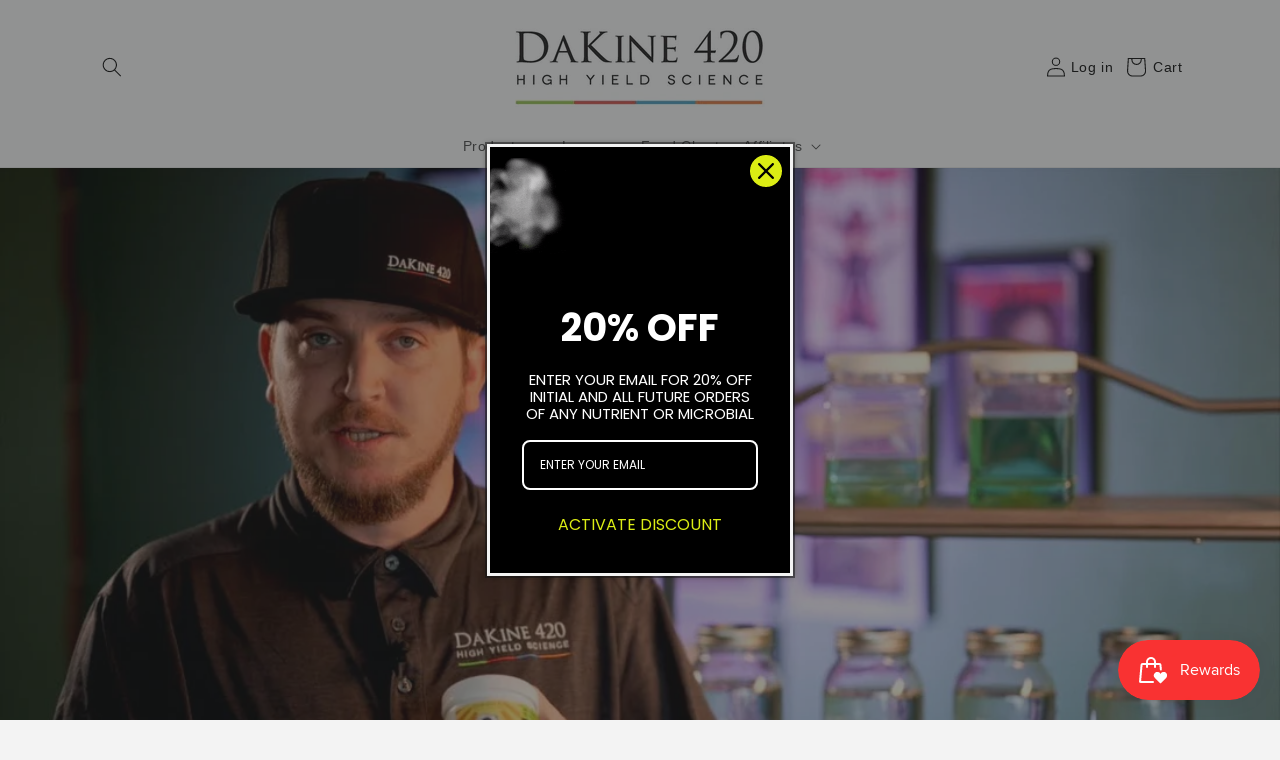

--- FILE ---
content_type: text/javascript
request_url: https://dakine420.com/cdn/shop/t/12/assets/details-disclosure.js?v=3026933935034878751648525640
body_size: -291
content:
class DetailsDisclosure extends HTMLElement{constructor(){super(),this.mainDetailsToggle=this.querySelector("details"),this.content=this.mainDetailsToggle.querySelector("summary").nextElementSibling,this.mainDetailsToggle.addEventListener("focusout",this.onFocusOut.bind(this)),this.mainDetailsToggle.addEventListener("toggle",this.onToggle.bind(this))}onFocusOut(){setTimeout(()=>{this.contains(document.activeElement)||this.close()})}onToggle(){this.animations||(this.animations=this.content.getAnimations()),this.mainDetailsToggle.hasAttribute("open")?this.animations.forEach(animation=>animation.play()):this.animations.forEach(animation=>animation.cancel())}close(){this.mainDetailsToggle.removeAttribute("open"),this.mainDetailsToggle.querySelector("summary").setAttribute("aria-expanded",!1)}}customElements.define("details-disclosure",DetailsDisclosure);class HeaderMenu extends DetailsDisclosure{constructor(){super(),this.header=document.querySelector("header")}onToggle(){document.documentElement.style.getPropertyValue("--header-bottom-position-desktop")===""&&this.header&&document.documentElement.style.setProperty("--header-bottom-position-desktop",`${Math.floor(this.header.getBoundingClientRect().bottom)}px`)}}customElements.define("header-menu",HeaderMenu);
//# sourceMappingURL=/cdn/shop/t/12/assets/details-disclosure.js.map?v=3026933935034878751648525640
